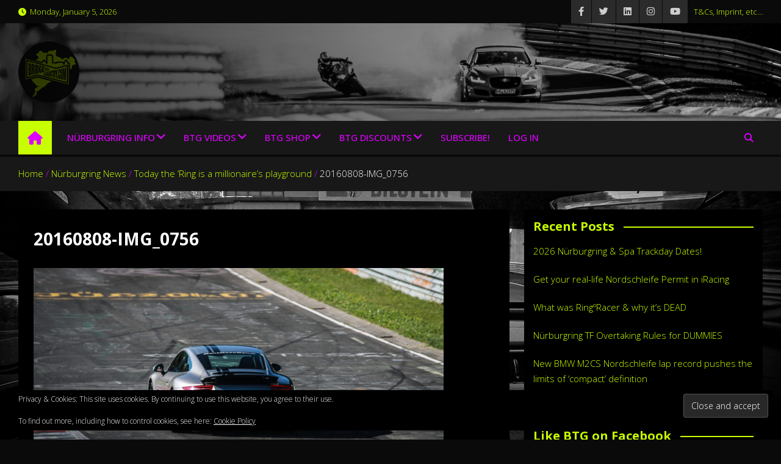

--- FILE ---
content_type: text/html; charset=utf-8
request_url: https://www.google.com/recaptcha/api2/aframe
body_size: 269
content:
<!DOCTYPE HTML><html><head><meta http-equiv="content-type" content="text/html; charset=UTF-8"></head><body><script nonce="SXXvuFyiL5bObq_Xmk5jPA">/** Anti-fraud and anti-abuse applications only. See google.com/recaptcha */ try{var clients={'sodar':'https://pagead2.googlesyndication.com/pagead/sodar?'};window.addEventListener("message",function(a){try{if(a.source===window.parent){var b=JSON.parse(a.data);var c=clients[b['id']];if(c){var d=document.createElement('img');d.src=c+b['params']+'&rc='+(localStorage.getItem("rc::a")?sessionStorage.getItem("rc::b"):"");window.document.body.appendChild(d);sessionStorage.setItem("rc::e",parseInt(sessionStorage.getItem("rc::e")||0)+1);localStorage.setItem("rc::h",'1767609512731');}}}catch(b){}});window.parent.postMessage("_grecaptcha_ready", "*");}catch(b){}</script></body></html>

--- FILE ---
content_type: text/css
request_url: https://www.bridgetogantry.com/wp-content/plugins/magazinenp-pro/assets/css/magazinenp-pro.css?ver=1.0.4
body_size: 600
content:
.mnp-mid-header.template_2 .mnp-branding-wrap,.mnp-mid-header.template_2 .navbar-ad-section{width:100%;-webkit-box-flex:0;-moz-box-flex:0;-ms-flex:0 0 100%;flex:0 0 100%;text-align:center;max-width:100%}.mnp-mid-header.template_2 .navbar-ad-section img{margin-top:15px}body.archive .blog_archive_template_2,body.home.blog .blog_archive_template_2,body.search .blog_archive_template_2{width:100%}body.archive .blog_archive_template_3,body.archive .blog_archive_template_4,body.home.blog .blog_archive_template_3,body.home.blog .blog_archive_template_4,body.search .blog_archive_template_3,body.search .blog_archive_template_4{width:100%}body.archive .blog_archive_template_3 .post-featured-image,body.archive .blog_archive_template_4 .post-featured-image,body.home.blog .blog_archive_template_3 .post-featured-image,body.home.blog .blog_archive_template_4 .post-featured-image,body.search .blog_archive_template_3 .post-featured-image,body.search .blog_archive_template_4 .post-featured-image{width:50%;float:left;margin-right:15px;margin-bottom:0}body.archive .blog_archive_template_3 div.post:after,body.archive .blog_archive_template_4 div.post:after,body.home.blog .blog_archive_template_3 div.post:after,body.home.blog .blog_archive_template_4 div.post:after,body.search .blog_archive_template_3 div.post:after,body.search .blog_archive_template_4 div.post:after{content:'';display:block;clear:both}body.archive .blog_archive_template_4 .post-featured-image,body.home.blog .blog_archive_template_4 .post-featured-image,body.search .blog_archive_template_4 .post-featured-image{margin-left:15px;float:right}.mnp-pro-front-page-after-content-section,.mnp-pro-front-page-before-content-section{width:100%;padding-left:15px;padding-right:15px}.widget.magazinenp-pro-post-master-widget{padding:0;background-color:transparent;box-shadow:none;-webkit-box-shadow:none;-moz-box-shadow:none;margin-bottom:16px}.widget.magazinenp-pro-post-master-widget .post-vertical .second-col .mnp-post-boxed{min-height:inherit}.widget.magazinenp-pro-post-master-widget .post_master_layout2 .mnp-post-boxed{min-height:300px}.widget.magazinenp-pro-post-master-widget .post_master_layout2 .mnp-post-boxed .post-content{position:absolute;bottom:0;background:rgba(255,255,255,.7);width:100%}.widget.magazinenp-pro-post-master-widget .post_master_layout2 .mnp-post-image-wrap{height:450px}#secondary.widget-area .widget.magazinenp-pro-post-master-widget [class*=col-],footer .widget-area .widget.magazinenp-pro-post-master-widget [class*=col-]{-webkit-box-flex:0;-ms-flex:0 0 100%;-moz-box-flex:0;flex:0 0 100%;max-width:100%}@media (min-width:992px){.widget-area .magazinenp-pro-post-master-widget .col-md-6{-webkit-box-flex:0;-ms-flex:0 0 100%;-moz-box-flex:0;flex:0 0 100%;max-width:100%}}

--- FILE ---
content_type: application/javascript
request_url: https://www.bridgetogantry.com/wp-content/plugins/magazinenp-pro/assets/js/magazinenp-pro.js?ver=1.0.4
body_size: 442
content:
/**
 * Files
 *
 * Plugin Main js for a better user experience.
 *
 * Contains handlers to make Theme Customizer preview reload changes asynchronously.
 */
(function ($) {


	/**
	 * Main Javascript file
	 *
	 * @author Mantrabrain<https://mantrabrain.com>
	 * @license http://www.gnu.org/licenses/gpl-2.0.html
	 * @link https://github.com/mantrabrain
	 */

	$(document).ready(function () {

		var MagazineNPPro = {

			init: function () {

				this.initCarousel();

			},
			initCarousel: function () {
			}
		};
		MagazineNPPro.init();
	});
}(jQuery));




--- FILE ---
content_type: image/svg+xml
request_url: https://www.bridgetogantry.com/wp-content/uploads/2021/03/btg_512_favicon.svg
body_size: 10244
content:
<?xml version="1.0" encoding="UTF-8" standalone="no"?><!DOCTYPE svg PUBLIC "-//W3C//DTD SVG 1.1//EN" "http://www.w3.org/Graphics/SVG/1.1/DTD/svg11.dtd"><svg width="100%" height="100%" viewBox="0 0 2250 2250" version="1.1" xmlns="http://www.w3.org/2000/svg" xmlns:xlink="http://www.w3.org/1999/xlink" xml:space="preserve" xmlns:serif="http://www.serif.com/" style="fill-rule:evenodd;clip-rule:evenodd;stroke-linejoin:round;stroke-miterlimit:2;"><circle cx="1125" cy="1125" r="1125" style="fill:#181818;"/><g><path d="M1233.67,1466.6c-20.699,9.39 -41.486,18.757 -62.405,28.105c-22.936,10.249 -46.76,19.519 -66.217,31.082c-12.716,7.557 -29.17,22.849 -41.888,35.132c-19.765,19.089 -37.564,33.984 -49.999,59.461c-11.483,9.234 -23.316,18.123 -36.489,25.671c-3.237,15.658 -18.794,30.422 -37.836,21.622c-37.29,14.873 -65.381,43.729 -95.941,67.569c-24.091,18.785 -48.625,35.726 -72.973,54.049c-16.302,13.872 -40.771,48.976 -67.566,27.027c-19.847,24.746 -30.719,58.469 -45.944,87.835c6.393,14.403 24.674,13.519 28.379,29.729c7.218,31.597 -21.908,33.484 -43.243,41.893c-18.814,7.418 -37.751,17.315 -51.351,31.082c-13.233,13.392 -20.324,33.145 -33.783,35.13c-21.381,3.163 -36.654,-20.248 -25.675,-39.185c12.346,-21.295 54.346,-33.942 66.215,-52.7c-5.392,-59.035 29.73,-86.711 43.242,-131.082c-14.476,-14.485 -53.199,-29.296 -33.783,-62.158c3.678,-6.221 13.959,-11.839 21.623,-18.919c15.1,-13.954 24.843,-23.813 41.888,-39.188c7.129,-6.428 15.059,-16.048 21.623,-18.919c26.235,-11.467 60.172,-4.583 85.131,-12.163c-24.979,-14.926 -51.176,-46.296 -91.887,-32.429c-29.744,-6.745 -29.102,-43.874 -52.705,-56.757c-1.688,-4.617 -0.97,-11.641 -4.05,-14.864c-23.033,-8.98 -58.326,-12.808 -49.999,-48.65c-23.055,-30.069 -62.82,-57.114 -85.134,-95.94c-5.043,-8.772 -9.724,-17.74 -14.636,-27.014l230.01,-61.684l525.393,136.265Z" style="fill:#c8ff00;"/><path d="M650.714,691.472c0.232,-2.769 0.761,-5.338 1.639,-7.558c3.497,-8.846 24.02,-22.818 36.484,-28.379c8.844,-3.945 17.026,-4.055 24.328,-9.457c18.998,-14.074 25.056,-28.089 35.133,-45.946c-5.875,-23.855 4.544,-64.002 -32.431,-56.755c-8.894,-6.04 -16.772,-14.817 -25.676,-24.326c-11.665,-12.453 -31.896,-22.586 -27.025,-48.647c3.873,-20.74 30.877,-25.566 51.349,-35.133c12.848,-6.004 28.129,-9.995 33.783,-17.567c5.364,-7.189 4.57,-18.306 8.108,-25.676c8.509,-17.737 33.239,-46.74 56.755,-49.999c31.515,-4.367 53.572,18.487 71.619,36.487c16.365,16.318 26.175,22.769 31.082,43.24c12.054,-14.881 56.367,-11.078 91.89,-8.105c23.655,1.978 46.477,13.3 63.512,21.62c8.542,-4.519 11.768,-14.358 17.567,-21.62c-5.449,-40.379 13.474,-50.439 47.295,-59.461c9.23,-2.46 19.145,-5.855 25.674,-6.756c35.659,-4.923 83.36,1.47 114.861,-5.405c26.144,-5.705 53.062,-35.929 78.378,-39.187c6.455,-0.832 15.6,-2.304 21.62,-0c37.796,14.46 10.015,84.551 5.407,121.618c-5.324,42.805 1.423,75.056 18.919,98.646c10.087,13.597 28.314,30.406 47.294,35.135c3.93,0.979 8.647,-0.669 12.162,-0c9.081,1.726 18.491,6.678 27.03,9.459c29.23,9.52 51.118,16.421 74.32,35.133c6.738,9.721 14.032,19.907 24.321,28.379c13.076,10.764 25.263,24.348 45.949,20.268c28.608,-5.641 49.497,-28.481 72.971,-40.537c23.627,-12.14 56.525,-6.491 95.94,-8.11c19.209,4.593 26.458,32.012 13.515,47.298c27.464,5.471 63.221,-12.607 68.918,-31.082c2.047,-6.64 -1.472,-16.526 -0,-25.673c14.137,-13.091 25.356,-50.483 58.107,-40.54c7.166,2.173 15.682,12.081 22.972,16.214c17.917,10.166 39.513,15.103 48.649,24.326c7.762,7.833 9.056,23.19 16.214,29.728c25.084,3.181 35.001,14.373 45.948,33.783c9.225,16.365 18.981,34.261 9.457,56.755c-4.849,11.447 -20.431,22.011 -20.271,32.432c0.333,21.397 30.226,16.262 39.19,29.73c9.281,21.243 2.354,40.162 1.352,68.916c-11.871,31.118 -57.645,17.288 -82.433,6.758c-10.927,24.208 -35.039,35.229 -44.592,60.808c0.043,42.043 -2.801,95.593 -37.836,106.754c-9.201,2.932 -23.049,0.181 -32.902,3.717l0,-200.803c-0.104,-1.822 -0.104,-3.652 -0.312,-5.465c-0.415,-3.632 -1.244,-7.204 -2.469,-10.647c-1.226,-3.444 -2.84,-6.737 -4.812,-9.814c-1.972,-3.078 -4.288,-5.92 -6.905,-8.473c-3.922,-3.826 -8.497,-6.971 -13.475,-9.261c-3.32,-1.527 -6.804,-2.671 -10.384,-3.409c-1.787,-0.368 -3.61,-0.532 -5.416,-0.798l-5.471,-0.176l-0.431,0.035l-55.73,-87.142c-1.06,-1.468 -2.039,-2.998 -3.18,-4.403c-3.427,-4.221 -7.571,-7.849 -12.208,-10.688c-4.636,-2.84 -9.751,-4.882 -15.069,-6.016c-3.547,-0.757 -7.168,-1.11 -10.794,-1.052c-3.627,0.057 -7.235,0.525 -10.756,1.395c-5.279,1.303 -10.326,3.507 -14.87,6.493c-4.544,2.986 -8.57,6.744 -11.861,11.072c-1.096,1.441 -2.026,3.001 -3.038,4.502l-44.118,74.083c-1.661,-1.423 -12.09,-10.772 -16.638,-13.831c-3.1,-2.085 -6.431,-3.801 -9.928,-5.114c-4.668,-1.753 -5.964,-1.775 -10.841,-2.685c-1.86,-0.127 -3.72,-0.254 -5.58,-0.381l-200.308,-1.972c-4.858,0.23 -6.118,0.081 -10.888,1.14c-5.358,1.189 -10.502,3.302 -15.149,6.221c-3.101,1.948 -5.968,4.243 -8.547,6.842c-3.442,3.468 -3.989,4.613 -6.776,8.598l-2.611,4.821l-0.198,0.493l-1.54,-0.046c-4.978,-0.146 -9.956,-0.292 -14.935,-0.437c-4.709,-0.137 -9.418,-0.273 -14.128,-0.406c-0.837,-0.706 -1.627,-1.473 -2.512,-2.118c-1.464,-1.068 -2.962,-2.096 -4.525,-3.013c-3.13,-1.838 -6.459,-3.315 -9.922,-4.403c-4.623,-1.452 -5.879,-1.416 -10.658,-2.063l-39.075,-3.056l-5.389,-198.838l-0.018,-0.616l-0.373,-4.754l-0.843,-4.693c-1.092,-4.719 -2.116,-9.454 -3.275,-14.157c-0.889,-3.604 -1.824,-6.447 -3.42,-9.804c-1.601,-3.367 -3.207,-5.868 -5.446,-8.842c-1.685,-2.236 -8.698,-11.613 -12.207,-15.173c-2.652,-2.691 -5.614,-5.061 -8.822,-7.058c-4.282,-2.667 -5.566,-2.942 -10.226,-4.804l-8.06,-2.683c-3.235,-1.388 -7.057,-3.146 -10.473,-4.201c-1.614,-0.499 -3.257,-0.913 -4.914,-1.238c-4.429,-0.871 -5.587,-0.735 -10.08,-0.897l-115.404,1.941c-3.871,0.242 -4.865,0.171 -8.679,0.939c-3.051,0.614 -5.467,1.372 -8.366,2.494c-4.062,1.571 -8.109,3.181 -12.13,4.853c-1.484,0.617 -2.956,1.27 -4.38,2.013c-2.853,1.489 -5.549,3.26 -8.048,5.288c-2.498,2.027 -4.787,4.301 -6.831,6.786c-1.021,1.24 -1.96,2.549 -2.872,3.871c-1.958,2.836 -3.882,5.696 -5.735,8.601c-2.185,3.425 -3.63,6.071 -5.051,9.886c-1.73,4.644 -1.75,5.932 -2.647,10.781l-0.374,5.547l-1.927,207.383l-40.998,-57.403c-1.177,-1.458 -2.27,-2.989 -3.53,-4.376c-2.525,-2.78 -5.366,-5.255 -8.467,-7.373c-3.1,-2.118 -6.438,-3.866 -9.946,-5.207c-3.507,-1.341 -7.16,-2.267 -10.883,-2.758c-3.722,-0.491 -7.49,-0.543 -11.225,-0.157c-5.599,0.579 -11.086,2.149 -16.144,4.619c-3.375,1.648 -6.544,3.685 -9.444,6.071c-1.447,1.191 -2.751,2.547 -4.126,3.82l-3.651,4.276l-47.714,62.995l-208.37,-56.44Z" style="fill:#c8ff00;"/><path d="M1837.56,1551.2l-1126.82,-292.246l-2.765,-0.719l-413.822,110.982l0,-702.104l1098.6,297.575l4.564,-1.178l0.227,0.062l416.173,-107.4l0,-0.117l23.841,-6.15l-0,701.295Zm-23.274,-717.654l0.469,-18.886l5.843,-9.354l-59.228,-92.612l-57.916,97.253l7.555,5.034l-1.561,38.969l-57.512,1.598l-2.677,-52.953l-16.758,-14.362l-200.307,-1.973l-2.849,29.357c-19.699,-0.594 -86.106,-2.585 -93.256,-2.683c-1.645,-0.807 -5.368,-4.915 -8.015,-8.871l-1.543,-2.317l-55.227,-4.32l-13.571,29.111l-12.522,1.093l-7.436,-274.347l-0.016,-0.574l-3.275,-14.157l-8.478,-10.916l-9.971,-3.319l-7.57,-3.246l-115.404,1.941l-12.13,4.854l-5.735,8.601l-2.819,303.379l-22.531,-2.431c1.68,-9.862 2.819,-28.258 -9.218,-38.157c-5.162,-4.26 -13.108,-4.834 -20.204,-4.834c-3.375,-0 -6.84,0.156 -10.192,0.305c-2.547,0.114 -4.978,0.224 -7.231,0.261l-57.893,-81.058l-62.051,81.924l12.301,-0c0.554,4.646 0.678,9.1 0.305,11.499c-0.372,-0.024 -0.784,-0.049 -1.198,-0.072l-621.965,-168.469l0,758.629l435.568,-116.812l1151.13,298.556l0,-757.235l-44.917,11.594Z" style="fill:#c8ff00;fill-rule:nonzero;"/><path d="M336.596,725.714l-0,585.98l372.901,-99.199l1081.94,281.059l-0,-587.828l-396.772,102.874l-1058.07,-282.886Zm1353.87,255.652l12.073,260.299l0.331,0.011l11.631,-265.544l42.032,-9.141l-0,467.779l-27.307,-6.227l-0.139,-339.446l-0.317,0.036l-15.401,335.797l-21.038,-4.781l-15.938,-325.541l-0.332,0.039l0.401,321.888l-27.32,-6.23l-0.716,-419.788l42.04,-9.151Zm-129.763,127.719c1.276,-25.241 3.478,-46.053 6.591,-62.493c3.108,-16.543 7.232,-29.096 12.377,-37.599c5.155,-8.602 11.476,-13.782 18.951,-15.479c7.492,-1.705 13.835,0.74 19.034,7.366c5.179,6.718 9.371,18.31 12.57,34.805c3.19,16.621 5.506,38.492 6.918,65.618c1.418,27.198 2.174,60.229 2.241,99.031c0.074,38.806 -0.54,71.829 -1.859,99.023c-1.311,27.106 -3.518,48.964 -6.638,65.554c-3.095,16.467 -7.22,27.748 -12.332,33.842c-5.128,6.016 -11.401,8.138 -18.841,6.382c-7.436,-1.74 -13.74,-6.692 -18.882,-14.784c-5.163,-7.991 -9.339,-20.308 -12.528,-36.889c-3.207,-16.452 -5.519,-37.309 -6.982,-62.557c-1.449,-25.167 -2.233,-55.455 -2.355,-90.915c-0.134,-35.458 0.441,-65.739 1.735,-90.905Zm-84.836,7.449c1.197,-22.917 3.329,-41.713 6.41,-56.426c3.08,-14.811 7.19,-25.975 12.326,-33.432c5.126,-7.55 11.481,-12.213 19.075,-13.935c6.648,-1.506 12.299,-0.047 16.966,4.41c4.649,4.511 8.455,11.615 11.386,21.291c2.939,9.766 5.081,21.805 6.457,36.141c1.372,14.376 2.086,30.723 2.156,48.978l0.089,23.717l-28.424,1.642l-0.088,-20.365c-0.09,-20.7 -0.786,-34.712 -2.077,-42.002c-1.279,-7.275 -3.343,-10.685 -6.17,-10.267c-2.205,0.323 -3.969,2.427 -5.242,6.296c-1.303,3.849 -2.258,10.489 -2.911,19.884c-0.625,9.39 -1.006,21.977 -1.154,37.779c-0.13,15.793 -0.152,35.636 -0.028,59.546c0.108,23.907 0.294,43.753 0.594,59.539c0.286,15.803 0.782,28.404 1.508,37.791c0.726,9.418 1.753,16.061 3.081,19.928c1.313,3.872 3.073,5.987 5.277,6.333c1.778,0.282 3.228,-0.92 4.371,-3.607c1.135,-2.709 2.009,-7.404 2.605,-14.107c0.591,-6.695 1.007,-15.723 1.222,-27.07c0.198,-11.347 0.269,-25.694 0.198,-43.034l28.384,1.372l0.09,27.955c0.105,26.359 -0.874,47.843 -2.909,64.363c-2.022,16.423 -4.753,29.074 -8.174,37.932c-3.423,8.784 -7.354,14.276 -11.789,16.524c-4.438,2.212 -9.013,2.745 -13.712,1.638c-8.17,-1.916 -14.895,-6.629 -20.163,-14.056c-5.272,-7.347 -9.408,-18.502 -12.418,-33.462c-3.005,-14.839 -5.123,-33.601 -6.339,-56.328c-1.242,-22.653 -1.933,-49.927 -2.121,-81.878c-0.181,-32.574 0.335,-60.247 1.524,-83.09Zm-11.379,251.714l-26.416,-6.011l-0.608,-90.209l26.476,2.743l0.548,93.477Zm-58.357,-216.057l10.24,-111.176l32.255,-7.021l-27.423,199.312l0.895,125.287l-29.202,-6.653l-0.963,-120.148l-29.776,-178.981l31.772,-6.919l11.878,106.316l0.324,-0.017Zm-69.554,186.922c-0.76,-3.812 -1.359,-8.251 -1.783,-13.28c-0.409,-5.031 -0.731,-10.027 -0.927,-15.003c-0.223,-4.976 -0.362,-9.744 -0.473,-14.311c-0.089,-4.564 -0.157,-8.274 -0.186,-11.146l-0.181,-18.742c-0.088,-7.802 -0.311,-14.33 -0.674,-19.553c-0.367,-5.229 -0.966,-9.352 -1.769,-12.394c-0.818,-3.026 -1.822,-5.15 -3.045,-6.385c-1.203,-1.218 -2.697,-1.866 -4.478,-1.955l-7.674,-0.374l1.195,108.598l-29.215,-6.647l-3.142,-258.147l46.011,-10.009c5.581,-1.222 10.364,-0.402 14.345,2.47c3.993,2.925 7.254,7.583 9.793,13.982c2.547,6.462 4.412,14.369 5.607,23.717c1.186,9.394 1.828,19.689 1.931,30.893c0.192,19.653 -1.203,35.547 -4.158,47.617c-2.942,11.961 -7.774,19.233 -14.489,21.875l0.003,0.792c7.058,1.661 11.958,8.037 14.697,19.208c2.717,11.245 4.181,26.715 4.36,46.334l0.215,24.936c0.039,3.815 0.076,7.774 0.122,11.854c0.038,4.095 0.118,7.99 0.262,11.688c0.131,3.693 0.307,7.068 0.561,10.109c0.224,3.043 0.515,5.415 0.838,7.119c0.433,1.724 0.866,3.391 1.296,4.979c0.442,1.593 1.135,3.179 2.09,4.756l0.038,4.129l-31.17,-7.11Zm253.172,-73.112c0.265,17.474 0.74,31.403 1.452,41.784c0.715,10.402 1.735,17.719 3.048,21.968c1.325,4.268 3.09,6.583 5.296,6.927c2.196,0.348 3.942,-1.43 5.244,-5.339c1.293,-3.914 2.275,-11.068 2.93,-21.477c0.659,-10.41 1.073,-24.531 1.239,-42.336c0.167,-17.814 0.218,-40.247 0.145,-67.295c-0.068,-27.025 -0.218,-49.462 -0.478,-67.284c-0.247,-17.803 -0.744,-31.932 -1.447,-42.363c-0.719,-10.387 -1.727,-17.562 -3.052,-21.495c-1.327,-3.913 -3.098,-5.71 -5.315,-5.384c-2.212,0.33 -3.962,2.63 -5.276,6.884c-1.307,4.241 -2.275,11.559 -2.932,21.943c-0.657,10.378 -1.069,24.299 -1.223,41.773c-0.159,17.456 -0.211,39.405 -0.13,65.849c0.079,26.443 0.241,48.393 0.499,65.845Zm-331.009,55.394l-29.187,-6.644l-2.755,-180.972l-21.782,2.606l-0.824,-49.198l73.353,-15.955l0.699,56.395l-22.103,2.642l2.599,191.126Zm-89.806,-20.454l-21.965,-125.819l-0.308,0.018l2.516,121.304l-27.331,-6.223l-4.245,-184.186l32.841,-7.142l21.355,123.538l0.329,0.022l-2.403,-127.76l27.506,-5.977l3.722,219.514l-32.017,-7.289Zm-83.082,-18.921l-3.785,-29.871l-23.26,-3.471l-2.171,26.696l-30.625,-6.984l22.14,-147.237l36.988,-8.058l31.805,176.004l-31.092,-7.079Zm-83.086,-18.925l-1.074,-11.678l-0.31,-0.054c-0.838,2.609 -2.077,4.646 -3.736,6.088c-1.663,1.423 -3.55,2.331 -5.655,2.735c-2.11,0.393 -4.391,0.481 -6.844,0.257c-2.443,-0.226 -4.928,-0.661 -7.435,-1.242c-7.44,-1.75 -13.357,-4.364 -17.764,-7.808c-4.427,-3.355 -7.851,-7.612 -10.286,-12.751c-2.444,-5.071 -4.128,-11.023 -5.046,-17.907c-0.935,-6.853 -1.623,-14.638 -2.079,-23.38c-0.456,-8.848 -0.302,-16.697 0.456,-23.604c0.747,-6.966 2.565,-13.038 5.43,-18.279c2.871,-5.353 6.985,-9.892 12.342,-13.618c5.369,-3.829 12.369,-6.763 21.019,-8.723c5.16,-1.167 9.971,-1.468 14.399,-0.869c4.445,0.65 8.317,2.473 11.615,5.499c3.293,3.09 5.942,7.438 7.951,13.028c1.995,5.669 3.142,12.764 3.442,21.257l-28.436,2.186c-0.267,-6.766 -0.993,-11.621 -2.17,-14.573c-1.195,-3.509 -3.528,-5.001 -7.003,-4.489c-2.424,0.357 -4.297,1.268 -5.669,2.717c-1.368,1.44 -2.315,3.767 -2.868,6.974c-0.542,3.198 -0.806,7.44 -0.785,12.734c0.018,5.286 0.209,11.913 0.554,19.895c0.366,7.987 0.767,14.622 1.206,19.9c0.435,5.296 1.067,9.543 1.893,12.746c0.806,3.217 1.897,5.551 3.264,6.979c1.358,1.453 3.154,2.343 5.344,2.69c1.586,0.259 2.953,0.118 4.126,-0.391c1.176,-0.509 2.14,-1.677 2.906,-3.507c0.77,-1.843 1.306,-4.486 1.644,-7.923c0.327,-3.468 0.381,-7.939 0.166,-13.42l-10.393,-0.662l-0.913,-21.695l37.83,-0.566l2.663,75.965l-19.784,-4.511Zm-527.908,-102.764c-1.399,15.769 -3.717,29.572 -6.948,41.411c-3.217,11.93 -7.481,21.644 -12.798,29.14c-5.31,7.57 -11.77,12.297 -19.364,14.115l-55.284,13.286l-5.295,-470.113l55.62,12.477c13.198,2.954 23.038,14.968 29.516,35.83c6.477,20.604 9.891,46.946 10.249,79.212c0.119,11.156 -0.187,21.987 -0.933,32.476c-0.74,10.529 -1.951,20.047 -3.635,28.569c-1.675,8.56 -3.859,15.824 -6.555,21.812c-2.699,6.025 -6.003,10.246 -9.926,12.662l0.021,1.219c4.617,1.253 8.615,4.989 11.974,11.213c3.369,6.199 6.153,13.854 8.363,22.978c2.206,9.086 3.862,19.053 4.966,29.917c1.112,10.838 1.726,21.792 1.846,32.889c0.197,18.236 -0.414,35.184 -1.817,50.907Zm78.989,56.338c-0.97,-4.875 -1.727,-10.717 -2.254,-17.547c-0.544,-6.814 -0.935,-13.68 -1.218,-20.559c-0.27,-6.899 -0.465,-13.535 -0.597,-19.92c-0.136,-6.372 -0.221,-11.556 -0.27,-15.588l-0.283,-26.267c-0.105,-10.949 -0.399,-20.062 -0.874,-27.328c-0.464,-7.273 -1.209,-12.968 -2.242,-17.119c-1.027,-4.15 -2.29,-7.007 -3.812,-8.574c-1.524,-1.569 -3.405,-2.31 -5.623,-2.179l-9.601,0.513l1.714,160.579l-36.563,8.776l-4.546,-418.054l57.619,12.916c6.992,1.565 12.996,5.433 17.999,11.537c5.004,6.044 9.102,13.863 12.289,23.484c3.202,9.543 5.559,20.543 7.058,33.004c1.524,12.433 2.343,25.776 2.492,40.08c0.276,25.1 -1.435,45.249 -5.104,60.523c-3.67,15.431 -9.71,24.995 -18.105,28.625l0.005,1.083c8.849,2.039 14.994,10.246 18.437,24.563c3.439,14.213 5.293,33.837 5.55,58.968l0.338,31.937c0.045,4.895 0.1,9.952 0.159,15.196c0.057,5.232 0.172,10.191 0.355,14.886c0.173,4.682 0.422,8.916 0.72,12.698c0.307,3.773 0.663,6.672 1.081,8.675c0.545,1.967 1.082,3.857 1.622,5.652c0.552,1.788 1.417,3.419 2.627,4.875l0.051,5.197l-39.024,9.368Zm513.582,-66.495l-6.08,68.028l16.375,1.013l-9.981,-69.096l-0.314,0.055Zm-463.758,54.536l-3.779,-366.152l36.813,8.26l3.541,349.117l-36.575,8.775Zm148.235,-128.239c-0.487,17.95 -2.146,34.022 -4.97,48.283c-2.813,14.394 -7.141,26.405 -12.96,36.039c-5.815,9.789 -14.039,16.017 -24.651,18.57l-53.082,12.736l-3.427,-341.674l53.436,11.987c10.687,2.396 19.043,8.503 25.063,18.203c6.011,9.565 10.562,21.505 13.663,35.86c3.098,14.217 5.061,30.262 5.88,48.21c0.823,17.903 1.337,36.522 1.514,55.885c0.176,19.359 0.022,37.989 -0.466,55.901Zm567.929,36.982l-5.654,0.757l0.691,63.886l5.816,-0.163c4.168,-0.128 7.23,-3.255 9.166,-9.436c1.933,-6.216 2.847,-14.302 2.734,-24.229c-0.105,-11.74 -1.163,-19.977 -3.152,-24.689c-1.991,-4.688 -5.198,-6.72 -9.601,-6.126Zm-885.485,-46.345c-2.735,-8.992 -5.808,-13.465 -9.246,-13.315l-10.267,0.4l1.235,110.378l10.246,-1.563c3.43,-0.527 6.395,-5.448 8.933,-14.759c2.527,-9.245 3.696,-23.15 3.489,-41.723c-0.196,-17.329 -1.656,-30.454 -4.39,-39.418Zm404.342,81.211l-0.982,-22.499l-0.393,0.076c-1.138,5.767 -2.768,10.708 -4.9,14.799c-2.136,4.14 -4.548,7.441 -7.214,9.92c-2.667,2.485 -5.545,4.477 -8.627,5.974c-3.079,1.518 -6.182,2.655 -9.332,3.439c-9.318,2.308 -16.685,1.057 -22.118,-3.824c-5.442,-4.988 -9.596,-13.502 -12.475,-25.542c-2.873,-12.154 -4.757,-27.537 -5.648,-46.102c-0.891,-18.611 -1.449,-39.989 -1.675,-64.112c-0.224,-24.387 0.269,-45.886 1.472,-64.431c1.216,-18.46 3.706,-33.691 7.489,-45.639c3.777,-11.787 9.069,-20.152 15.889,-25.094c6.802,-4.797 15.622,-5.882 26.449,-3.346c6.47,1.502 12.458,4.476 17.966,8.868c5.508,4.33 10.268,10.329 14.296,17.957c4.008,7.528 7.177,16.726 9.514,27.591c2.324,10.765 3.555,23.562 3.681,38.451l-35.61,-2.785c-0.119,-13.925 -0.869,-24.142 -2.239,-30.673c-1.383,-7.793 -4.238,-12.032 -8.589,-12.698c-3.022,-0.453 -5.413,0.557 -7.168,3.065c-1.754,2.525 -3.027,7.282 -3.819,14.277c-0.793,7.005 -1.256,16.548 -1.415,28.609c-0.164,12.071 -0.153,27.272 0.009,45.602c0.167,18.34 0.428,33.548 0.801,45.613c0.374,12.046 1.016,21.59 1.933,28.589c0.913,6.968 2.201,11.721 3.872,14.242c1.659,2.5 3.874,3.518 6.635,3.068c1.97,-0.339 3.706,-1.368 5.202,-3.104c1.491,-1.718 2.752,-4.684 3.767,-8.898c1.011,-4.189 1.783,-9.934 2.318,-17.209c0.523,-7.258 0.747,-16.504 0.641,-27.716l-13.01,0.902l-0.412,-47.14l47.36,0.614l1.101,133.212l-24.769,5.944Zm37.856,-247.726l83.745,18.778l0.291,42.479l-46.857,-5.899l0.275,37.738l43.846,2.067l0.293,41.013l-43.791,2.084l0.34,44.047l48.441,-6.82l0.289,42.302l-84.949,20.381l-1.923,-238.17Zm-163.091,69.184c-0.447,-12.942 -1.27,-22.996 -2.458,-30.177c-1.183,-7.202 -2.831,-12.06 -4.958,-14.548c-2.13,-2.518 -4.971,-4.027 -8.524,-4.515l-7.286,-1.001l1.982,202.931l7.261,-1.1c3.54,-0.549 6.34,-2.088 8.419,-4.623c2.074,-2.534 3.631,-7.405 4.677,-14.633c1.047,-7.2 1.67,-17.254 1.878,-30.213c0.194,-12.931 0.194,-29.947 0,-51.066c-0.208,-21.103 -0.534,-38.128 -0.991,-51.055Zm334.586,5.263l0.127,27.265l-22.184,-2.71l0.556,104.12l-29.319,7.029l-0.711,-114.751l-21.862,-2.671l-0.231,-34.79l73.624,16.508Zm5.523,32.777c1.341,-7.774 3.583,-13.874 6.736,-18.256c3.153,-4.267 7.33,-6.911 12.504,-7.96c5.187,-0.956 11.532,-0.518 19.055,1.233c7.515,1.756 13.869,4.164 19.066,7.152c5.185,2.899 9.372,6.509 12.553,10.822c3.175,4.173 5.449,9.152 6.827,14.959c1.375,5.714 2.057,12.478 2.057,20.348c0,7.892 -0.682,14.661 -2.057,20.401c-1.359,5.828 -3.62,10.829 -6.784,15.055c-3.148,4.355 -7.311,7.951 -12.46,10.79c-5.148,2.934 -11.452,5.351 -18.925,7.192c-7.463,1.837 -13.778,2.435 -18.927,1.696c-5.17,-0.815 -9.337,-3.32 -12.51,-7.54c-3.189,-4.341 -5.468,-10.409 -6.887,-18.166c-1.392,-7.829 -2.126,-17.473 -2.181,-28.849c-0.043,-11.38 0.594,-21.021 1.933,-28.877Zm28.841,46.677c0.227,4.75 0.685,8.485 1.376,11.191c0.691,2.7 1.702,4.5 3.024,5.373c1.314,0.868 3.081,1.109 5.287,0.745c2.215,-0.375 3.977,-1.185 5.289,-2.431c1.313,-1.234 2.295,-3.198 2.989,-5.901c0.674,-2.675 1.11,-6.213 1.322,-10.618c0.193,-4.385 0.283,-9.878 0.283,-16.507c-0.02,-6.617 -0.136,-12.116 -0.37,-16.507c-0.208,-4.391 -0.658,-7.921 -1.362,-10.591c-0.694,-2.688 -1.695,-4.641 -3.028,-5.861c-1.322,-1.232 -3.08,-2.015 -5.305,-2.352c-2.224,-0.339 -3.994,-0.064 -5.313,0.819c-1.319,0.902 -2.315,2.696 -3,5.406c-0.671,2.724 -1.112,6.46 -1.302,11.223c-0.195,4.755 -0.283,10.765 -0.263,18.003c0.033,7.244 0.144,13.25 0.373,18.008Zm-550.005,-156.688l-7.101,-0.985l1.015,94.486l7.278,0.215c5.243,0.141 9.068,-4.068 11.463,-12.601c2.406,-8.485 3.538,-19.632 3.387,-33.513c-0.175,-16.427 -1.51,-28.262 -4.013,-35.508c-2.511,-7.287 -6.515,-11.338 -12.029,-12.094Zm-101.001,63.742c1.872,-8.821 2.752,-19.242 2.619,-31.283c-0.14,-12.453 -1.25,-23.354 -3.33,-32.741c-2.086,-9.416 -5.032,-14.413 -8.872,-14.941l-8.905,-1.233l1.039,92.866l8.898,0.384c3.824,0.165 6.671,-4.203 8.551,-13.052Z" style="fill:#c8ff00;"/></g></svg>